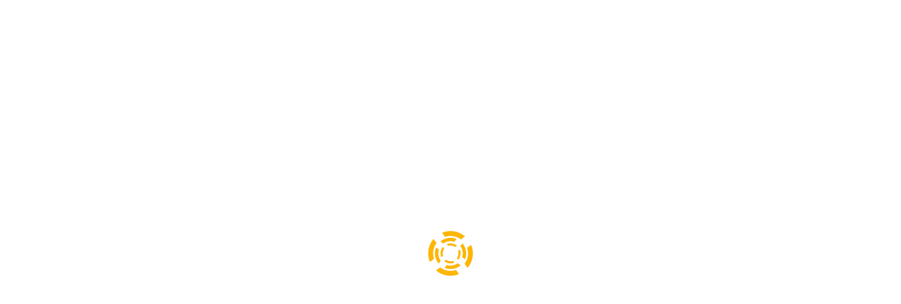

--- FILE ---
content_type: text/html
request_url: https://bartlettcontrols.com/2022/10/05/mobile-pokies-with-a-high-chance-of-winning/
body_size: 20259
content:
<!DOCTYPE html>
<html lang="en">
	<head>
		<meta charset="UTF-8">
		<!-- For IE -->
		<meta http-equiv="X-UA-Compatible" content="IE=edge">
		<!-- For Resposive Device -->
		<meta name="viewport" content="width=device-width, initial-scale=1.0">
		<title>404 - Page Not Found | Bartlett Controls | Gas Measurement Products & Services</title>
		<meta name="description" content="704-843-2299 - This page cannot be found.">
		

<!-- Favicon -->
<link rel="icon" type="image/png" sizes="56x56" href="/images/fav-icon/favicon.ico">
<!-- Main style sheet -->
<link rel="stylesheet" type="text/css" href="/css/style.css">
<!-- responsive style sheet -->
<link rel="stylesheet" type="text/css" href="/css/responsive.css">
<!-- Fix Internet Explorer ______________________________________-->
<!--[if lt IE 9]>
	<script src="http://html5shiv.googlecode.com/svn/trunk/html5.js"></script>
	<script src="/vendor/html5shiv.js"></script>
	<script src="/vendor/respond.js"></script>
<![endif]-->

<link rel="canonical" href="https://bartlettcontrols.com/404.asp?404;https://bartlettcontrols.com:443/2022/10/05/mobile-pokies-with-a-high-chance-of-winning/" />

<!-- Google tag (gtag.js) -->
<script async src="https://www.googletagmanager.com/gtag/js?id=G-6H4RHFYW6N"></script>
<script>
  window.dataLayer = window.dataLayer || [];
  function gtag(){dataLayer.push(arguments);}
  gtag('js', new Date());

  gtag('config', 'G-6H4RHFYW6N');
</script>
		<script type="text/javascript" src="/highslide/highslide-with-gallery.js"></script>
		<link rel="stylesheet" type="text/css" href="/highslide/highslide.css" />
		<script type="text/javascript">
			hs.graphicsDir = '/highslide/graphics/';
			hs.align = 'center';
			hs.transitions = ['expand', 'crossfade'];
			hs.outlineType = 'glossy-dark';
			hs.wrapperClassName = 'dark';
			hs.fadeInOut = true;
			//hs.dimmingOpacity = 0.75;
		
			// Add the controlbar
			if (hs.addSlideshow) hs.addSlideshow({
				//slideshowGroup: 'group1',
				interval: 5000,
				repeat: false,
				useControls: true,
				fixedControls: 'fit',
				overlayOptions: {
					opacity: .6,
					position: 'bottom center',
					hideOnMouseOut: true
				}
			});		
		</script>
	</head>
	<body>
		
		<div class="main-page-wrapper">
			<!-- Header _________________________________ -->
<div class="header-style-one">
	<header>
		<div class="container">
			<div class="logo float-left"><a href="/"><img src="/images/BCkgm_logo-2-wht.png" alt="Bartlett Controls"></a></div> <!-- /.logo -->
			<!-- Header right side  -->

			<div class="right-side float-right">
				<div class="header-top-area clear-fix">
					<div class="single-content float-right bar-fix">
						<i class="ficon flaticon-map-line"></i>
						<p>4818 Morrison Rd.</p>
						<span>Richburg, SC 29729</span>
					</div> <!-- /.single-content -->
					<div class="single-content float-right bar-fix">
						<i class="ficon flaticon-call-line"></i>
						<p>(704) 843-2299</p>
						<span>sales@bartlettcontrols.com</span>
					</div> <!-- /.single-content -->
					<div class="single-content float-right">
						<ul>
							<!--li><a href="#" target="_blank" class="tran3s round-border icon"><i class="fa fa-facebook" aria-hidden="true"></i></a></li-->
							<!--li><a href="#" target="_blank" class="tran3s round-border icon"><i class="fa fa-linkedin" aria-hidden="true"></i></a></li-->
							<!--li><a href="#" target="_blank" class="tran3s round-border icon"><i class="fa fa-instagram" aria-hidden="true"></i></a></li-->
							<!--li><a href="#" target="_blank" class="tran3s round-border icon"><i class="fa fa-youtube" aria-hidden="true"></i></a></li-->
						</ul>
					</div>
				</div> <!-- /.header-top-area -->

				<!-- ======================== Theme Menu style one  ========================= -->
				<!-- Theme Main Menu ____________________________ -->
				<div class="main-menu">
					<!-- Menu -->
					<nav class="navbar">
					   <!-- Brand and toggle get grouped for better mobile display -->
					   <div class="navbar-header">
					     <button type="button" class="navbar-toggle collapsed" data-toggle="collapse" data-target="#navbar-collapse-1" aria-expanded="false">
					       <span class="sr-only">Toggle navigation</span>
					       <span class="icon-bar"></span>
					       <span class="icon-bar"></span>
					       <span class="icon-bar"></span>
					     </button>
					   </div>
					   <!-- Collect the nav links, forms, and other content for toggling -->
					   <div class="collapse navbar-collapse" id="navbar-collapse-1">
					     <ul class="nav navbar-nav">
					       <li class="current-page-item"><a href="/">Home</a></li>
					       <li class="dropdown-holder"><a href="/products/">Products <i class="fa fa-angle-down" aria-hidden="true"></i></a>
								<ul class="sub-menu">
									<li><a href="/products/accessories/">Accessories</a></li>
									<li><a href="/products/ball-valves/">Ball Valves</a></li>	
									<li><a href="/products/commercial-industrial/">Commercial &amp; Industrial</a></li>
					       			<li><a href="/products/connections/">Connections</a></li>
					       			<li><a href="/products/control-valves/">Control Valves</a></li>
					       			<li><a href="/products/electronics/">Electronics</a></li>
					       			<li><a href="/products/energy-recovery-systems/">Energy Recovery Systems</a></li>
					       			<li><a href="/products/filtration/">Filtration</a></li>
					       			<li><a href="/products/gas-analysis-equipment/">Gas Analysis Equipment</a></li>
					       			<li><a href="/products/heaters/">Heaters</a></li>
					       			<li><a href="/products/infrastructure/">Infrastructure</a></li>
					       			<li><a href="/products/meters/">Meters</a></li>
					       			<li><a href="/products/odorization/">Odorization</a></li>
					       			<li><a href="/products/pipe-accessories/">Pipe Accessories</a></li>
					       			<li><a href="/products/power-solutions/">Power Solutions</a></li>
					       			<li><a href="/products/recovery-technology/">Recovery Technology</a></li>
					       			<li><a href="/products/regulators/">Regulators</a></li>
					       			<li><a href="/products/relief-valves/">Relief Valves</a></li>
					       		</ul>	
					       </li>
					       <li class="dropdown-holder"><a href="/brands/">Brands <i class="fa fa-angle-down" aria-hidden="true"></i></a>
								<ul class="sub-menu">
									<li><a href="/brands/abb/">ABB</a></li>
									<li><a href="/brands/anax-power/">Anax Power</a></li>
					       			<li><a href="/brands/apollo/">Apollo</a></li>
					       			<li><a href="/brands/arkema/">Arkema</a></li>
					       			<li><a href="/brands/becker/">Becker</a></li>
					       			<li><a href="/brands/belgas/">BelGas</a></li>
					       			<li><a href="/brands/bruest/">Bruest</a></li>
					       			<li><a href="/brands/cas/">CAS</a></li>
					       			<li><a href="/brands/control-air/">ControlAir</a></li>
					       			<li><a href="/brands/delta/">Delta</a></li>	
					       			<li><a href="/brands/dresser/">Dresser</a></li>
					       			<li><a href="/brands/endress-hauser/">Endress+Hauser</a></li>
					       			<li><a href="/brands/first-cut/">First Cut</a></li>
					       			<li><a href="/brands/flow-safe/">Flow Safe</a></li>
					       			<li><a href="/brands/gpt/">Global Power (GPT)</a></li>
					       			<li><a href="/brands/maxitrol/">Maxitrol</a></li>
					       			<li><a href="/brands/mcdaniel/">McDaniel Controls</a></li>
					       			<li><a href="/brands/midwest-instrument/">Mid-West Instrument</a></li>
					       			<li><a href="/brands/mooney/">Mooney</a></li>
					       			<li><a href="/brands/obrien/">O'Brien</a></li>
					       			<li><a href="/brands/perc/">PERC</a></li>
					       			<li><a href="/brands/sypris/">Sypris</a></li>
					       			<li><a href="/brands/tecvalco/">Tecvalco</a></li>
					       			<li><a href="/brands/vulcan/">Vulcan</a></li>	
					       			<li><a href="/brands/yz/">YZ</a></li>
					       			<li><a href="/brands/zerodt/">ZeroDT</a></li>
					       		</ul>	
					       </li>
					       <li class="dropdown-holder"><a href="/services/">Services <i class="fa fa-angle-down" aria-hidden="true"></i></a>
								<ul class="sub-menu">
					       			<li><a href="/services/meter-proving.asp">Meter Proving</a></li>
					       			<li><a href="/services/meter-repair.asp">Meter Repair</a></li>
					       			<li><a href="/services/technical-support.asp">Technical Support</a></li>
					       			<li><a href="/services/product-training.asp">Product Training</a></li>
					       			<li><a href="/training-videos.asp">Videos</a></li>
					       		</ul>	
					       </li>
					       <li><a href="/about.asp">About Us</a></li>
					       <li><a href="/contact.asp">Contact Us</a></li>
					     </ul>
					   </div><!-- /.navbar-collapse -->
					</nav>
				</div> <!-- /.main-menu -->
			</div> <!-- /.right-side -->
		</div> <!-- /.container -->
	</header>
</div> <!-- /.header-style-one -->

			<!-- Inner Banner _______________________ -->
			<div class="inner-banner">
				<div class="opacity">
					<div class="container">
					</div>
				</div>
			</div>
			<!-- Page Navigation ____________________ -->
			<div class="page-navigation">
				<div class="container">
					<ul class="float-left">
						<li><a href="/">Home</a></li>
						<li><i class="fa fa-angle-right" aria-hidden="true"></i></li>
						<li>404 Missing File or Page</li>
					</ul>
				</div>
			</div> <!-- /.page-navigation -->
			<!-- About Company _________________________ -->
	        <div class="about-company about-us-page-fix wow fadeInUp">
	        	<div class="container">
	        		<div class="col-sm-12 col-xs-12">
    					<h3>Page / File Missing</h3>
						<p>&nbsp;</p>
						<p>We're sorry but the page or file is missing. Please use our navigation above to browse our site.
						</p>
						<p>
						We apologize for any inconvenience.
						</p>
					</div>
        		</div> <!-- /.row -->
	        </div> <!-- /.about-company -->
			<!-- Footer ______________________________ -->
<footer>
	<div class="container">
		<div class="top-footer clear-fix">
			<div class="footer-address float-left">
				<h4>Contact</h4>
				<ul>
					<li><span class="ficon flaticon-map-solid"></span> 4818 Morrison Rd. Richburg, SC 29729</li>
					<li><span class="ficon flaticon-call-solid"></span> (704) 843-2299</li>
					<li><span class="ficon flaticon-envelope"></span> sales@bartlettcontrols.com</li>
					<li><span class="ficon flaticon-clock"></span> 8:00am - 5:00pm<br>Mon - Fri</li>
				</ul>
			</div>
			<div class="footer-link float-left">
				<h4>Products</h4>
				<ul>
					<li><a href="/products/accessories/" class="tran3s"><i class="fa fa-angle-right" aria-hidden="true"></i> Accessories</a></li>
					<li><a href="/products/ball-valves/" class="tran3s"><i class="fa fa-angle-right" aria-hidden="true"></i> Ball Valves</a></li>
					<li><a href="/products/commercial-industrial/" class="tran3s"><i class="fa fa-angle-right" aria-hidden="true"></i> Commercial &amp; Industrial</a></li>	
					<li><a href="/products/connections/" class="tran3s"><i class="fa fa-angle-right" aria-hidden="true"></i> Connections</a></li>
					<li><a href="/products/control-valves/" class="tran3s"><i class="fa fa-angle-right" aria-hidden="true"></i> Control Valves</a></li>
					<li><a href="/products/electronics/" class="tran3s"><i class="fa fa-angle-right" aria-hidden="true"></i> Electronics</a></li>
					<li><a href="/products/energy-recovery-systems/" class="tran3s"><i class="fa fa-angle-right" aria-hidden="true"></i> Energy Recovery</a></li>
					<li><a href="/products/filtration/" class="tran3s"><i class="fa fa-angle-right" aria-hidden="true"></i> Filtration</a></li>
					<li><a href="/products/gas-analysis-equipment/" class="tran3s"><i class="fa fa-angle-right" aria-hidden="true"></i> Gas Analysis Eqpt.</a></li>
					<li><a href="/products/heaters/" class="tran3s"><i class="fa fa-angle-right" aria-hidden="true"></i> Heaters</a></li>
					<li><a href="/products/infrastructure/" class="tran3s"><i class="fa fa-angle-right" aria-hidden="true"></i> Infrastructure</a></li>
					<li><a href="/products/meters/" class="tran3s"><i class="fa fa-angle-right" aria-hidden="true"></i> Meters</a></li>
					<li><a href="/products/odorization/" class="tran3s"><i class="fa fa-angle-right" aria-hidden="true"></i> Odorization</a></li>
					<li><a href="/products/pipe-accessories/" class="tran3s"><i class="fa fa-angle-right" aria-hidden="true"></i> Pipe Accessories</a></li>
					<li><a href="/products/power-solutions/" class="tran3s"><i class="fa fa-angle-right" aria-hidden="true"></i> Power Solutions</a></li>
					<li><a href="/products/recovery-technology/" class="tran3s"><i class="fa fa-angle-right" aria-hidden="true"></i> Recovery Technology</a></li>
					<li><a href="/products/regulators/" class="tran3s"><i class="fa fa-angle-right" aria-hidden="true"></i> Regulators</a></li>
					<li><a href="/products/relief-valves/" class="tran3s"><i class="fa fa-angle-right" aria-hidden="true"></i> Relief Valves</a></li>
				</ul>
			</div> <!-- /.footer-link -->
			<div class="footer-link float-left">
				<h4>Brands</h4>
				<ul>
					<li><a href="/brands/abb/" class="tran3s"><i class="fa fa-angle-right" aria-hidden="true"></i> ABB</a></li>
					<li><a href="/brands/anax-power/" class="tran3s"><i class="fa fa-angle-right" aria-hidden="true"></i> Anax Power</a></li>
					<li><a href="/brands/apollo/" class="tran3s"><i class="fa fa-angle-right" aria-hidden="true"></i> Apollo</a></li>
					<li><a href="/brands/arkema/" class="tran3s"><i class="fa fa-angle-right" aria-hidden="true"></i> Arkema</a></li>
					<li><a href="/brands/becker/" class="tran3s"><i class="fa fa-angle-right" aria-hidden="true"></i> Becker</a></li>
					<li><a href="/brands/belgas/" class="tran3s"><i class="fa fa-angle-right" aria-hidden="true"></i> BelGas</a></li>
					<li><a href="/brands/bruest/" class="tran3s"><i class="fa fa-angle-right" aria-hidden="true"></i> Bruest</a></li>
					<li><a href="/brands/cas/" class="tran3s"><i class="fa fa-angle-right" aria-hidden="true"></i> CAS</a></li>
					<li><a href="/brands/control-air/" class="tran3s"><i class="fa fa-angle-right" aria-hidden="true"></i> ControlAir</a></li>
					<li><a href="/brands/delta/" class="tran3s"><i class="fa fa-angle-right" aria-hidden="true"></i> Delta</a></li>
					<li><a href="/brands/dresser/" class="tran3s"><i class="fa fa-angle-right" aria-hidden="true"></i> Dresser</a></li>
					<li><a href="/brands/endress-hauser/" class="tran3s"><i class="fa fa-angle-right" aria-hidden="true"></i> Endress+Hauser</a></li>
					<li><a href="/brands/first-cut/" class="tran3s"><i class="fa fa-angle-right" aria-hidden="true"></i> First Cut</a></li>
					<li><a href="/brands/flow-safe/" class="tran3s"><i class="fa fa-angle-right" aria-hidden="true"></i> Flow Safe</a></li>
					<li><a href="/brands/gpt/" class="tran3s"><i class="fa fa-angle-right" aria-hidden="true"></i> Global Power (GPT)</a></li>
					<li><a href="/brands/maxitrol/" class="tran3s"><i class="fa fa-angle-right" aria-hidden="true"></i> Maxitrol</a></li>
					<li><a href="/brands/mcdaniel/" class="tran3s"><i class="fa fa-angle-right" aria-hidden="true"></i> McDaniel Controls</a></li>
					<li><a href="/brands/midwest-instrument/" class="tran3s"><i class="fa fa-angle-right" aria-hidden="true"></i> Mid-West Instrument</a></li>
					<li><a href="/brands/mooney/" class="tran3s"><i class="fa fa-angle-right" aria-hidden="true"></i> Mooney</a></li>
					<li><a href="/brands/obrien/" class="tran3s"><i class="fa fa-angle-right" aria-hidden="true"></i> O'Brien</a></li>
					<li><a href="/brands/perc/" class="tran3s"><i class="fa fa-angle-right" aria-hidden="true"></i> PERC</a></li>
					<li><a href="/brands/sypris/" class="tran3s"><i class="fa fa-angle-right" aria-hidden="true"></i> Sypris</a></li>
					<li><a href="/brands/tecvalco/" class="tran3s"><i class="fa fa-angle-right" aria-hidden="true"></i> Tecvalco</a></li>	
					<li><a href="/brands/vulcan/" class="tran3s"><i class="fa fa-angle-right" aria-hidden="true"></i> Vulcan</a></li>
					<li><a href="/brands/yz/" class="tran3s"><i class="fa fa-angle-right" aria-hidden="true"></i> YZ</a></li>
					<li><a href="/brands/zerodt/" class="tran3s"><i class="fa fa-angle-right" aria-hidden="true"></i> ZeroDT</a></li>
					<!--li><a href="/brands/zevac/" class="tran3s"><i class="fa fa-angle-right" aria-hidden="true"></i> ZEVAC</a></li-->
				</ul>
			</div> <!-- /.footer-link -->
			<div class="footer-link float-left">
				<h4>Services</h4>
				<ul>
					<li><a href="/services/meter-proving.asp" class="tran3s"><i class="fa fa-angle-right" aria-hidden="true"></i> Meter Proving</a></li>
					<li><a href="/services/meter-repair.asp" class="tran3s"><i class="fa fa-angle-right" aria-hidden="true"></i> Meter Repair</a></li>
					<li><a href="/services/technical-support.asp" class="tran3s"><i class="fa fa-angle-right" aria-hidden="true"></i> Technical Support</a></li>
					<li><a href="/services/product-training.asp" class="tran3s"><i class="fa fa-angle-right" aria-hidden="true"></i> Product Training</a></li>
					<li><a href="/training-videos.asp"class="tran3s"><i class="fa fa-angle-right" aria-hidden="true"></i>Videos</a></li>
				</ul>
				<p>&nbsp;</p>
								
			</div> <!-- /.footer-link -->
		</div> <!-- /.top-footer -->
	</div> <!-- /.container -->
	<div class="bottom-footer">
		<p>&copy; 2026 Bartlett Controls, Inc.</p>
		<p><a href="https://ambitiousdesign.com" target="_blank">Tulsa Web Design &amp; Internet Marketing</a> | 
		<a href="/sitemap.asp">Sitemap</a>
		</p>
	</div>
</footer>

	        <!-- Scroll Top Button -->
			<button class="scroll-top tran3s p-color-bg round-border">
				<i class="fa fa-long-arrow-up" aria-hidden="true"></i>
			</button>
			<!-- pre loader  -->
		 	<div id="loader-wrapper">
				<div id="loader"></div>
			</div>
			<!-- Js File_________________________________ -->
<!-- j Query -->
<script type="text/javascript" src="/vendor/jquery-3.7.1.js"></script>
<!-- Bootstrap JS -->
<script type="text/javascript" src="/vendor/bootstrap/bootstrap.min.js"></script>
<!-- Vendor js _________ -->
<!-- revolution -->
<script src="/vendor/revolution/jquery.themepunch.tools.min.js"></script>
<script src="/vendor/revolution/jquery.themepunch.revolution.min.js"></script>
<script type="text/javascript" src="/vendor/revolution/revolution.extension.slideanims.min.js"></script>
<script type="text/javascript" src="/vendor/revolution/revolution.extension.layeranimation.min.js"></script>
<script type="text/javascript" src="/vendor/revolution/revolution.extension.navigation.min.js"></script>
<script type="text/javascript" src="/vendor/revolution/revolution.extension.kenburn.min.js"></script>
<script type="text/javascript" src="/vendor/revolution/revolution.extension.actions.min.js"></script>
<script type="text/javascript" src="/vendor/revolution/revolution.extension.video.min.js"></script>
<!-- Google map js -->
<script async defer src="https://maps.googleapis.com/maps/api/js?key=AIzaSyBZ8VrXgGZ3QSC-0XubNhuB2uKKCwqVaD0&callback=googleMap" type="text/javascript"></script> <!-- Gmap Helper -->
<script src="/vendor/gmaps.min.js"></script>
<!-- Bootstrap Select JS -->
<script type="text/javascript" src="/vendor/bootstrap-select/dist/js/bootstrap-select.js"></script>
<!-- WOW js -->
<script type="text/javascript" src="/vendor/WOW-master/dist/wow.min.js"></script>
<!-- owl.carousel -->
<script type="text/javascript" src="/vendor/owl-carousel/owl.carousel.min.js"></script>
<!-- js count to -->
<script type="text/javascript" src="/vendor/jquery.appear.js"></script>
<script type="text/javascript" src="/vendor/jquery.countTo.js"></script>
<!-- fancy box -->
<script type="text/javascript" src="/vendor/fancy-box/jquery.fancybox.pack.js"></script>
<!-- Theme js -->
<script type="text/javascript" src="/js/theme.js"></script>

		</div> <!-- /.main-page-wrapper -->
	</body>
</html>